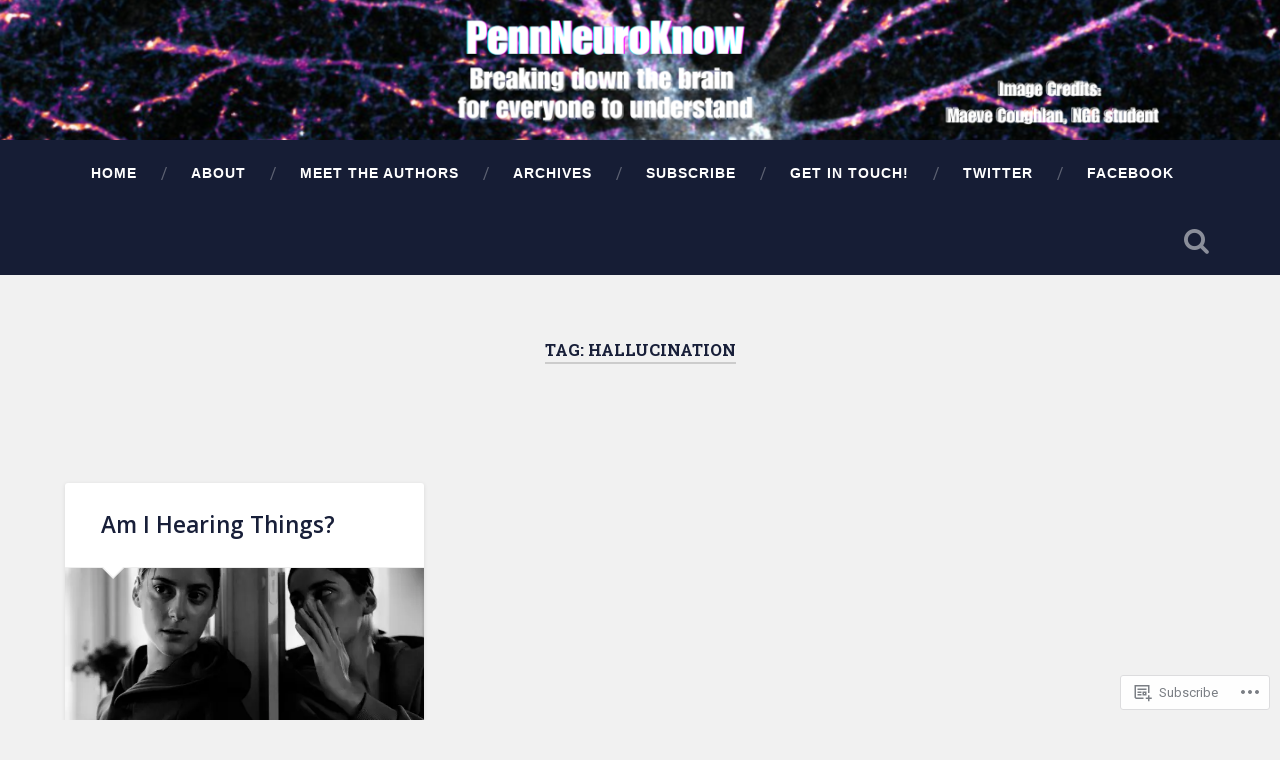

--- FILE ---
content_type: text/css;charset=utf-8
request_url: https://s0.wp.com/?custom-css=1&csblog=9itzb&cscache=6&csrev=12
body_size: 71
content:
.site-title a{color:#313652}.site-description{color:#7c7c7c}.main-navigation li > a{color:#fff !important;font-family:“Muli”, sans-serif;font-size:.85em;font-weight:700;text-transform:uppercase}.main-navigation li > a:hover{color:lightgray !important}.jetpack-social-navigation-svg .icon:hover{color:#8b0000 !important}.jetpack-social-navigation-svg .icon{color:#313652}.site-title a:hover{color:#8b0000 !important}.header .cover{background:rgba(0,0,0,0)}